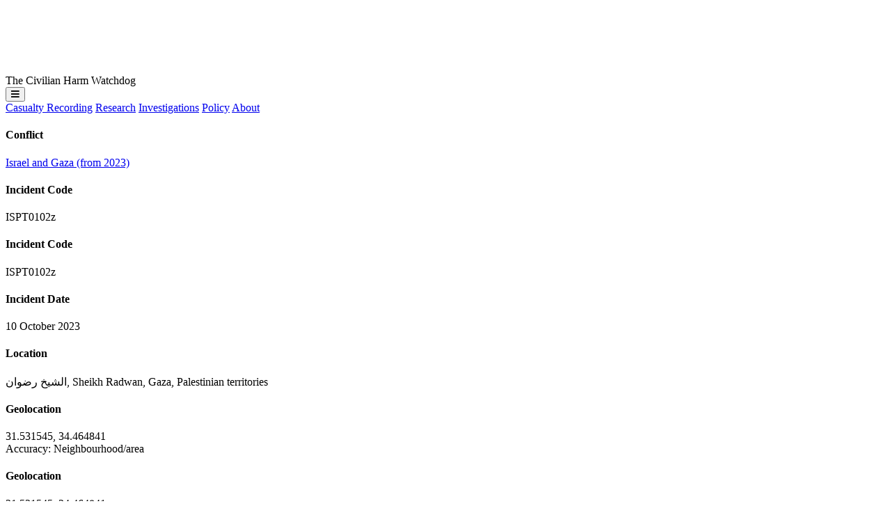

--- FILE ---
content_type: text/html; charset=UTF-8
request_url: https://airwars.org/civilian-casualties/ispt0102z-october-10-2023/
body_size: 14035
content:

<!DOCTYPE html>
<html>
<head>

	<title>ISPT0102z &#8211; October 10, 2023 – Airwars</title>
	<meta name="description" content="At 4.30 pm on Tuesday, 10th of October, 2023, at least forty civilians, including a mother alongside her five children and her husband, were killed when an alleged Israeli airstrike hit a six-storey building in Sheikh Radwan, a district of Gaza City. Amnesty International reported that the strike completely destroyed the building and killed at [&hellip;]">

	<meta charset="utf-8" />
	
	<meta name="viewport" content="width=device-width, initial-scale=1, minimum-scale=1">
	<script src="https://kit.fontawesome.com/1eb14921cf.js" crossorigin="anonymous"></script>


	<link rel="apple-touch-icon" sizes="180x180" href="https://airwars.org/wp-content/themes/airwars-new-v2/apple-touch-icon.png">
	<link rel="icon" type="image/png" sizes="32x32" href="https://airwars.org/wp-content/themes/airwars-new-v2/favicon-32x32.png">
	<link rel="icon" type="image/png" sizes="16x16" href="https://airwars.org/wp-content/themes/airwars-new-v2/favicon-16x16.png">
	<link rel="manifest" href="https://airwars.org/wp-content/themes/airwars-new-v2/site.webmanifest">
	<link rel="mask-icon" href="https://airwars.org/wp-content/themes/airwars-new-v2/safari-pinned-tab.svg" color="#ff0046">
	<meta name="msapplication-TileColor" content="#2b5797">
	<meta name="theme-color" content="#ffffff">

	<meta name='robots' content='max-image-preview:large' />
<link rel="alternate" title="oEmbed (JSON)" type="application/json+oembed" href="https://airwars.org/wp-json/oembed/1.0/embed?url=https%3A%2F%2Fairwars.org%2Fcivilian-casualties%2Fispt0102z-october-10-2023%2F" />
<link rel="alternate" title="oEmbed (XML)" type="text/xml+oembed" href="https://airwars.org/wp-json/oembed/1.0/embed?url=https%3A%2F%2Fairwars.org%2Fcivilian-casualties%2Fispt0102z-october-10-2023%2F&#038;format=xml" />
<style id='wp-img-auto-sizes-contain-inline-css' type='text/css'>
img:is([sizes=auto i],[sizes^="auto," i]){contain-intrinsic-size:3000px 1500px}
/*# sourceURL=wp-img-auto-sizes-contain-inline-css */
</style>
<style id='wp-block-library-inline-css' type='text/css'>
:root{--wp-block-synced-color:#7a00df;--wp-block-synced-color--rgb:122,0,223;--wp-bound-block-color:var(--wp-block-synced-color);--wp-editor-canvas-background:#ddd;--wp-admin-theme-color:#007cba;--wp-admin-theme-color--rgb:0,124,186;--wp-admin-theme-color-darker-10:#006ba1;--wp-admin-theme-color-darker-10--rgb:0,107,160.5;--wp-admin-theme-color-darker-20:#005a87;--wp-admin-theme-color-darker-20--rgb:0,90,135;--wp-admin-border-width-focus:2px}@media (min-resolution:192dpi){:root{--wp-admin-border-width-focus:1.5px}}.wp-element-button{cursor:pointer}:root .has-very-light-gray-background-color{background-color:#eee}:root .has-very-dark-gray-background-color{background-color:#313131}:root .has-very-light-gray-color{color:#eee}:root .has-very-dark-gray-color{color:#313131}:root .has-vivid-green-cyan-to-vivid-cyan-blue-gradient-background{background:linear-gradient(135deg,#00d084,#0693e3)}:root .has-purple-crush-gradient-background{background:linear-gradient(135deg,#34e2e4,#4721fb 50%,#ab1dfe)}:root .has-hazy-dawn-gradient-background{background:linear-gradient(135deg,#faaca8,#dad0ec)}:root .has-subdued-olive-gradient-background{background:linear-gradient(135deg,#fafae1,#67a671)}:root .has-atomic-cream-gradient-background{background:linear-gradient(135deg,#fdd79a,#004a59)}:root .has-nightshade-gradient-background{background:linear-gradient(135deg,#330968,#31cdcf)}:root .has-midnight-gradient-background{background:linear-gradient(135deg,#020381,#2874fc)}:root{--wp--preset--font-size--normal:16px;--wp--preset--font-size--huge:42px}.has-regular-font-size{font-size:1em}.has-larger-font-size{font-size:2.625em}.has-normal-font-size{font-size:var(--wp--preset--font-size--normal)}.has-huge-font-size{font-size:var(--wp--preset--font-size--huge)}.has-text-align-center{text-align:center}.has-text-align-left{text-align:left}.has-text-align-right{text-align:right}.has-fit-text{white-space:nowrap!important}#end-resizable-editor-section{display:none}.aligncenter{clear:both}.items-justified-left{justify-content:flex-start}.items-justified-center{justify-content:center}.items-justified-right{justify-content:flex-end}.items-justified-space-between{justify-content:space-between}.screen-reader-text{border:0;clip-path:inset(50%);height:1px;margin:-1px;overflow:hidden;padding:0;position:absolute;width:1px;word-wrap:normal!important}.screen-reader-text:focus{background-color:#ddd;clip-path:none;color:#444;display:block;font-size:1em;height:auto;left:5px;line-height:normal;padding:15px 23px 14px;text-decoration:none;top:5px;width:auto;z-index:100000}html :where(.has-border-color){border-style:solid}html :where([style*=border-top-color]){border-top-style:solid}html :where([style*=border-right-color]){border-right-style:solid}html :where([style*=border-bottom-color]){border-bottom-style:solid}html :where([style*=border-left-color]){border-left-style:solid}html :where([style*=border-width]){border-style:solid}html :where([style*=border-top-width]){border-top-style:solid}html :where([style*=border-right-width]){border-right-style:solid}html :where([style*=border-bottom-width]){border-bottom-style:solid}html :where([style*=border-left-width]){border-left-style:solid}html :where(img[class*=wp-image-]){height:auto;max-width:100%}:where(figure){margin:0 0 1em}html :where(.is-position-sticky){--wp-admin--admin-bar--position-offset:var(--wp-admin--admin-bar--height,0px)}@media screen and (max-width:600px){html :where(.is-position-sticky){--wp-admin--admin-bar--position-offset:0px}}

/*# sourceURL=wp-block-library-inline-css */
</style><style id='global-styles-inline-css' type='text/css'>
:root{--wp--preset--aspect-ratio--square: 1;--wp--preset--aspect-ratio--4-3: 4/3;--wp--preset--aspect-ratio--3-4: 3/4;--wp--preset--aspect-ratio--3-2: 3/2;--wp--preset--aspect-ratio--2-3: 2/3;--wp--preset--aspect-ratio--16-9: 16/9;--wp--preset--aspect-ratio--9-16: 9/16;--wp--preset--color--black: #000000;--wp--preset--color--cyan-bluish-gray: #abb8c3;--wp--preset--color--white: #ffffff;--wp--preset--color--pale-pink: #f78da7;--wp--preset--color--vivid-red: #cf2e2e;--wp--preset--color--luminous-vivid-orange: #ff6900;--wp--preset--color--luminous-vivid-amber: #fcb900;--wp--preset--color--light-green-cyan: #7bdcb5;--wp--preset--color--vivid-green-cyan: #00d084;--wp--preset--color--pale-cyan-blue: #8ed1fc;--wp--preset--color--vivid-cyan-blue: #0693e3;--wp--preset--color--vivid-purple: #9b51e0;--wp--preset--gradient--vivid-cyan-blue-to-vivid-purple: linear-gradient(135deg,rgb(6,147,227) 0%,rgb(155,81,224) 100%);--wp--preset--gradient--light-green-cyan-to-vivid-green-cyan: linear-gradient(135deg,rgb(122,220,180) 0%,rgb(0,208,130) 100%);--wp--preset--gradient--luminous-vivid-amber-to-luminous-vivid-orange: linear-gradient(135deg,rgb(252,185,0) 0%,rgb(255,105,0) 100%);--wp--preset--gradient--luminous-vivid-orange-to-vivid-red: linear-gradient(135deg,rgb(255,105,0) 0%,rgb(207,46,46) 100%);--wp--preset--gradient--very-light-gray-to-cyan-bluish-gray: linear-gradient(135deg,rgb(238,238,238) 0%,rgb(169,184,195) 100%);--wp--preset--gradient--cool-to-warm-spectrum: linear-gradient(135deg,rgb(74,234,220) 0%,rgb(151,120,209) 20%,rgb(207,42,186) 40%,rgb(238,44,130) 60%,rgb(251,105,98) 80%,rgb(254,248,76) 100%);--wp--preset--gradient--blush-light-purple: linear-gradient(135deg,rgb(255,206,236) 0%,rgb(152,150,240) 100%);--wp--preset--gradient--blush-bordeaux: linear-gradient(135deg,rgb(254,205,165) 0%,rgb(254,45,45) 50%,rgb(107,0,62) 100%);--wp--preset--gradient--luminous-dusk: linear-gradient(135deg,rgb(255,203,112) 0%,rgb(199,81,192) 50%,rgb(65,88,208) 100%);--wp--preset--gradient--pale-ocean: linear-gradient(135deg,rgb(255,245,203) 0%,rgb(182,227,212) 50%,rgb(51,167,181) 100%);--wp--preset--gradient--electric-grass: linear-gradient(135deg,rgb(202,248,128) 0%,rgb(113,206,126) 100%);--wp--preset--gradient--midnight: linear-gradient(135deg,rgb(2,3,129) 0%,rgb(40,116,252) 100%);--wp--preset--font-size--small: 13px;--wp--preset--font-size--medium: 20px;--wp--preset--font-size--large: 36px;--wp--preset--font-size--x-large: 42px;--wp--preset--spacing--20: 0.44rem;--wp--preset--spacing--30: 0.67rem;--wp--preset--spacing--40: 1rem;--wp--preset--spacing--50: 1.5rem;--wp--preset--spacing--60: 2.25rem;--wp--preset--spacing--70: 3.38rem;--wp--preset--spacing--80: 5.06rem;--wp--preset--shadow--natural: 6px 6px 9px rgba(0, 0, 0, 0.2);--wp--preset--shadow--deep: 12px 12px 50px rgba(0, 0, 0, 0.4);--wp--preset--shadow--sharp: 6px 6px 0px rgba(0, 0, 0, 0.2);--wp--preset--shadow--outlined: 6px 6px 0px -3px rgb(255, 255, 255), 6px 6px rgb(0, 0, 0);--wp--preset--shadow--crisp: 6px 6px 0px rgb(0, 0, 0);}:where(.is-layout-flex){gap: 0.5em;}:where(.is-layout-grid){gap: 0.5em;}body .is-layout-flex{display: flex;}.is-layout-flex{flex-wrap: wrap;align-items: center;}.is-layout-flex > :is(*, div){margin: 0;}body .is-layout-grid{display: grid;}.is-layout-grid > :is(*, div){margin: 0;}:where(.wp-block-columns.is-layout-flex){gap: 2em;}:where(.wp-block-columns.is-layout-grid){gap: 2em;}:where(.wp-block-post-template.is-layout-flex){gap: 1.25em;}:where(.wp-block-post-template.is-layout-grid){gap: 1.25em;}.has-black-color{color: var(--wp--preset--color--black) !important;}.has-cyan-bluish-gray-color{color: var(--wp--preset--color--cyan-bluish-gray) !important;}.has-white-color{color: var(--wp--preset--color--white) !important;}.has-pale-pink-color{color: var(--wp--preset--color--pale-pink) !important;}.has-vivid-red-color{color: var(--wp--preset--color--vivid-red) !important;}.has-luminous-vivid-orange-color{color: var(--wp--preset--color--luminous-vivid-orange) !important;}.has-luminous-vivid-amber-color{color: var(--wp--preset--color--luminous-vivid-amber) !important;}.has-light-green-cyan-color{color: var(--wp--preset--color--light-green-cyan) !important;}.has-vivid-green-cyan-color{color: var(--wp--preset--color--vivid-green-cyan) !important;}.has-pale-cyan-blue-color{color: var(--wp--preset--color--pale-cyan-blue) !important;}.has-vivid-cyan-blue-color{color: var(--wp--preset--color--vivid-cyan-blue) !important;}.has-vivid-purple-color{color: var(--wp--preset--color--vivid-purple) !important;}.has-black-background-color{background-color: var(--wp--preset--color--black) !important;}.has-cyan-bluish-gray-background-color{background-color: var(--wp--preset--color--cyan-bluish-gray) !important;}.has-white-background-color{background-color: var(--wp--preset--color--white) !important;}.has-pale-pink-background-color{background-color: var(--wp--preset--color--pale-pink) !important;}.has-vivid-red-background-color{background-color: var(--wp--preset--color--vivid-red) !important;}.has-luminous-vivid-orange-background-color{background-color: var(--wp--preset--color--luminous-vivid-orange) !important;}.has-luminous-vivid-amber-background-color{background-color: var(--wp--preset--color--luminous-vivid-amber) !important;}.has-light-green-cyan-background-color{background-color: var(--wp--preset--color--light-green-cyan) !important;}.has-vivid-green-cyan-background-color{background-color: var(--wp--preset--color--vivid-green-cyan) !important;}.has-pale-cyan-blue-background-color{background-color: var(--wp--preset--color--pale-cyan-blue) !important;}.has-vivid-cyan-blue-background-color{background-color: var(--wp--preset--color--vivid-cyan-blue) !important;}.has-vivid-purple-background-color{background-color: var(--wp--preset--color--vivid-purple) !important;}.has-black-border-color{border-color: var(--wp--preset--color--black) !important;}.has-cyan-bluish-gray-border-color{border-color: var(--wp--preset--color--cyan-bluish-gray) !important;}.has-white-border-color{border-color: var(--wp--preset--color--white) !important;}.has-pale-pink-border-color{border-color: var(--wp--preset--color--pale-pink) !important;}.has-vivid-red-border-color{border-color: var(--wp--preset--color--vivid-red) !important;}.has-luminous-vivid-orange-border-color{border-color: var(--wp--preset--color--luminous-vivid-orange) !important;}.has-luminous-vivid-amber-border-color{border-color: var(--wp--preset--color--luminous-vivid-amber) !important;}.has-light-green-cyan-border-color{border-color: var(--wp--preset--color--light-green-cyan) !important;}.has-vivid-green-cyan-border-color{border-color: var(--wp--preset--color--vivid-green-cyan) !important;}.has-pale-cyan-blue-border-color{border-color: var(--wp--preset--color--pale-cyan-blue) !important;}.has-vivid-cyan-blue-border-color{border-color: var(--wp--preset--color--vivid-cyan-blue) !important;}.has-vivid-purple-border-color{border-color: var(--wp--preset--color--vivid-purple) !important;}.has-vivid-cyan-blue-to-vivid-purple-gradient-background{background: var(--wp--preset--gradient--vivid-cyan-blue-to-vivid-purple) !important;}.has-light-green-cyan-to-vivid-green-cyan-gradient-background{background: var(--wp--preset--gradient--light-green-cyan-to-vivid-green-cyan) !important;}.has-luminous-vivid-amber-to-luminous-vivid-orange-gradient-background{background: var(--wp--preset--gradient--luminous-vivid-amber-to-luminous-vivid-orange) !important;}.has-luminous-vivid-orange-to-vivid-red-gradient-background{background: var(--wp--preset--gradient--luminous-vivid-orange-to-vivid-red) !important;}.has-very-light-gray-to-cyan-bluish-gray-gradient-background{background: var(--wp--preset--gradient--very-light-gray-to-cyan-bluish-gray) !important;}.has-cool-to-warm-spectrum-gradient-background{background: var(--wp--preset--gradient--cool-to-warm-spectrum) !important;}.has-blush-light-purple-gradient-background{background: var(--wp--preset--gradient--blush-light-purple) !important;}.has-blush-bordeaux-gradient-background{background: var(--wp--preset--gradient--blush-bordeaux) !important;}.has-luminous-dusk-gradient-background{background: var(--wp--preset--gradient--luminous-dusk) !important;}.has-pale-ocean-gradient-background{background: var(--wp--preset--gradient--pale-ocean) !important;}.has-electric-grass-gradient-background{background: var(--wp--preset--gradient--electric-grass) !important;}.has-midnight-gradient-background{background: var(--wp--preset--gradient--midnight) !important;}.has-small-font-size{font-size: var(--wp--preset--font-size--small) !important;}.has-medium-font-size{font-size: var(--wp--preset--font-size--medium) !important;}.has-large-font-size{font-size: var(--wp--preset--font-size--large) !important;}.has-x-large-font-size{font-size: var(--wp--preset--font-size--x-large) !important;}
/*# sourceURL=global-styles-inline-css */
</style>

<style id='classic-theme-styles-inline-css' type='text/css'>
/*! This file is auto-generated */
.wp-block-button__link{color:#fff;background-color:#32373c;border-radius:9999px;box-shadow:none;text-decoration:none;padding:calc(.667em + 2px) calc(1.333em + 2px);font-size:1.125em}.wp-block-file__button{background:#32373c;color:#fff;text-decoration:none}
/*# sourceURL=/wp-includes/css/classic-themes.min.css */
</style>
<link rel='stylesheet' id='airwars-screen-style-css' href='https://airwars.org/wp-content/themes/airwars-new-v2/build/styles/screen.614238a5.css' type='text/css' media='all' />
<script type="text/javascript" src="https://airwars.org/wp-includes/js/jquery/jquery.min.js?ver=3.7.1" id="jquery-core-js"></script>
<script type="text/javascript" src="https://airwars.org/wp-includes/js/jquery/jquery-migrate.min.js?ver=3.4.1" id="jquery-migrate-js"></script>
<link rel="https://api.w.org/" href="https://airwars.org/wp-json/" /><link rel="alternate" title="JSON" type="application/json" href="https://airwars.org/wp-json/wp/v2/civ/101285" /><link rel="EditURI" type="application/rsd+xml" title="RSD" href="https://airwars.org/xmlrpc.php?rsd" />
<meta name="generator" content="WordPress 6.9" />
<link rel="canonical" href="https://airwars.org/civilian-casualties/ispt0102z-october-10-2023/" />
<link rel='shortlink' href='https://airwars.org/?p=101285' />

	<meta name="twitter:card" content="summary" />
	<meta name="twitter:site" content="@airwars" />
	<meta name="twitter:creator" content="@airwars" />
	<meta property="og:url" content="https://airwars.org/civilian-casualties/ispt0102z-october-10-2023/" />
	<meta property="og:title" content="ISPT0102z &#8211; October 10, 2023" />
	<meta property="og:description" content="At 4.30 pm on Tuesday, 10th of October, 2023, at least forty civilians, including a mother alongside her five children and her husband, were killed when an alleged Israeli airstrike hit a six-storey building in Sheikh Radwan, a district of Gaza City. Amnesty International reported that the strike completely destroyed the building and killed at [&hellip;]" />
	<meta property="og:image" content="https://airwars.org/wp-content/themes/airwars-new-v2/media/archive.jpg" />

</head>
<body class="wp-singular civ-template-default single single-civ postid-101285 wp-theme-airwars-new-v2 leading-6 font-normal text-zinc-900 min-h-dvh flex flex-col overflow-x-hidden bg-gray-200">


<header class="fixed left-0 right-0 top-4 z-12 group">
	<div class="relative max-w-8xl mx-auto px-5 md:px-8 flex flex-col items-start">
		<div class="header__inner w-full rounded pl-4 lg:px-4 py-2.5 md:py-3 bg-zinc-800 grid grid-cols-[auto_1fr] lg:flex text-white items-center dark:bg-neutral-800/80 shadow-lg">
			
			<div class="headerlogo grid grid-cols-[8rem_auto] md:grid-cols-[10rem_auto] gap-4 items-end">
				<a href="https://airwars.org"><img alt="Airwars logo" src="https://airwars.org/wp-content/themes/airwars-new-v2/media/Airwars-logo-white.svg"></a>
				<div class="header__title leading-1 text-white/50 mb-1.5 hidden xl:block xl:group-[.pinned]:block">The Civilian Harm Watchdog</div>
			</div>
			<div class="flex justify-end items-center lg:hidden ">
								<button class="navtoggle text-white flex justify-end">
					<div class="uppercase text-2xl pr-4 pl-4 md:pl-8 active:text-neutral-400"><i class="fa-sharp fa-solid fa-bars"></i></div>
				</button>
			</div>
			<nav class="mt-5 lg:mt-0 group-[.open]:grid group-[.open]:grid-cols-2 hidden lg:flex grow justify-end align-baseline col-span-2 lg:col-span-1 text-lg lg:text-base">
								
				
				<a class="block lg:inline active:bg-neutral-600 md:active:bg-transparent border-b lg:border-none border-b-zinc-600 px-0 lg:px-2 xl:px-3 py-1 no-underline " href="https://airwars.org/casualty-recording">Casualty Recording</a>
				<a class="block lg:inline active:bg-neutral-600 md:active:bg-transparent border-b lg:border-none border-b-zinc-600 px-0 lg:px-2 xl:px-3 py-1 no-underline " href="https://airwars.org/research">Research</a>
				<a class="block lg:inline active:bg-neutral-600 md:active:bg-transparent border-b lg:border-none border-b-zinc-600 px-0 lg:px-2 xl:px-3 py-1 no-underline " href="https://airwars.org/investigations/">Investigations</a>	
				<a class="block lg:inline active:bg-neutral-600 md:active:bg-transparent border-b lg:border-none border-b-zinc-600 px-0 lg:px-2 xl:px-3 py-1 no-underline " href="https://airwars.org/policy/">Policy</a>	
				<a class="block lg:inline active:bg-neutral-600 md:active:bg-transparent px-0 lg:px-2 xl:px-3 py-1 no-underline " href="https://airwars.org/about">About</a>				
				

			</nav>
		</div>
	</div>
</header>


			
												
<article class="post-101285 civ type-civ status-publish hentry country-palestinian-territories belligerent-israeli-military strike_type-airstrike cause_of_death-heavy-weapons-and-explosive-munitions strike_status-likely-strike civilian_harm_reported-yes civilian_harm_status-fair geolocation_assessor-rowena-silva declassified_document-no geolocation_status-complete observation-civilians-pulled-from-rubble observation-newly-displaced-killed-or-injured casualty-men casualty-women casualty-children infrastructure-residential infrastructure_destruction-complete article">
	<div class="max-w-8xl mx-auto mt-26 md:mt-32 px-5 md:px-8">

		<div class="grid md:grid-cols-[11rem_1fr] lg:grid-cols-[13rem_1fr] xl:grid-cols-[14rem_1fr_20rem] gap-x-6 xl:gap-x-8 items-start">
			<div>
				
									<h4>Conflict</h4>
											<div class=""><a class="decoration-1" href="https://airwars.org/conflict/israel-and-gaza/">Israel and Gaza (from 2023)</a></div>

									
				<div class="hidden md:block xl:hidden">
	<h4 class="mb-1">Incident Code</h4>
	<div class="font-mono slashed-zero text-xl font-medium text-sky-800">
					ISPT0102z			</div>
</div>
			</div>

			<div class="grid grid-cols-2 md:grid-cols-4 mb-4 mb-0 lg:mb-4 gap-2 grid-flow-row-dense">
				<div class="md:hidden xl:block">
					
	<h4 class="mb-1">Incident Code</h4>
	<div class="font-mono slashed-zero text-xl font-medium text-sky-800">
					ISPT0102z			</div>
				</div>
				
				<div class="hidden md:block">	<h4 class="mb-1">Incident Date</h4>
			<div>10 October 2023</div>
	</div>
				<div class="text-sm col-span-2">
<h4 class="mb-1">Location</h4>
<div>الشيخ رضوان, Sheikh Radwan, Gaza, Palestinian territories</div>
</div>
				<div class="xl:hidden text-sm">
	
	<h4 class="mb-1">Geolocation</h4>

	<div class="font-mono">
		<span>31.531545</span>,
		<span>34.464841</span>
	</div>

	<div>Accuracy: Neighbourhood/area</div>
	
</div>
			</div>
			<div class="hidden xl:block text-sm">
	
	<h4 class="mb-1">Geolocation</h4>

	<div class="font-mono">
		<span>31.531545</span>,
		<span>34.464841</span>
	</div>

	<div>Accuracy: Neighbourhood/area</div>
	
<br/></div>

			<div class="sticky top-[4.25rem] md:top-26 z-10">

				<div id="post-subnav" class="mb-4 md:mt-5 md:mb-10 md:ml-4 lg:ml-6 text-md lg:text-lg group bg-white md:bg-transparent rounded md:rounded-none shadow md:shadow-none px-4 md:px-0">
					<div class="postsubnavtoggle md:hidden py-2 flex justify-between items-center">
						<div>Sections</div>
						<i class="fa-sharp fa-solid fa-chevron-down"></i>
					</div>
					<div class="hidden md:block group-[.open]:block">
						<a href="#assessment" class="border-b md:border-0 border-neutral-200 pt-2 md:pt-0 md:mt-0 no-underline block font-medium pb-1 md:pb-2 lg:pb-1 relative"><div class="hidden md:block transition circle absolute w-2.5 h-2.5 bg-black border rounded-full -left-4.5 top-2"></div> Assessment</a>
						
						<a href="#key-information" class="xl:hidden border-b md:border-0 border-neutral-200 pt-2 md:pt-0 md:mt-0 no-underline block font-medium pb-1 md:pb-2 lg:pb-1 relative"><div class="hidden md:block transition circle absolute w-2.5 h-2.5 border rounded-full -left-4.5 top-2"></div> Key Information</a>
						
													<a href="#victims" class="border-b md:border-0 border-neutral-200 pt-2 md:pt-0 md:mt-0 no-underline block font-medium pb-1 md:pb-2 lg:pb-1 relative"><div class="hidden md:block transition circle absolute w-2.5 h-2.5 border rounded-full -left-4.5 top-2"></div> Victims</a>
						
													<a href="#geolocation-notes" class="border-b md:border-0 border-neutral-200 pt-2 md:pt-0 md:mt-0 no-underline block font-medium pb-1 md:pb-2 lg:pb-1 relative"><div class="hidden md:block transition circle absolute w-2.5 h-2.5 border rounded-full -left-4.5 top-2"></div> Geolocation Notes</a>
						
						
													<a href="#strike-reports" class="border-b md:border-0 border-neutral-200 pt-2 md:pt-0 md:mt-0 no-underline block font-medium pb-1 md:pb-2 lg:pb-1 relative"><div class="hidden md:block transition circle absolute w-2.5 h-2.5 border rounded-full -left-4.5 top-2"></div> Military Statements</a>
						
													<a href="#media" class="border-b md:border-0 border-neutral-200 pt-2 md:pt-0 md:mt-0 no-underline block font-medium pb-1 md:pb-2 lg:pb-1 relative"><div class="hidden md:block transition circle absolute w-2.5 h-2.5 border rounded-full -left-4.5 top-2"></div> Media from Sources</a>
						
						<a href="#sources" class="border-b md:border-0 border-neutral-200 pt-2 md:pt-0 md:mt-0 no-underline block font-medium pb-1 md:pb-2 lg:pb-1 relative"><div class="hidden md:block transition circle absolute w-2.5 h-2.5 border rounded-full -left-4.5 top-2"></div> Sources</a>
						
											</div>
				</div>
				
				<div class="hidden md:block ml-1 pb-6">
					<i class="far fa-link mr-0 text-sm"></i> <a href="https://airwars.org/civilian-casualties/ispt0102z-october-10-2023/">Permalink</a>
				</div>

			</div>	
			<div class="sections text-gray-800">

					
				
				<div data-anchor-id="assessment" class="mb-5 md:mb-8 xl:mb-12">
					<a id="assessment" class="relative invisible -top-40"></a>
					<div class="rounded-lg shadow bg-white overflow-hidden">
						<div class="flex justify-between items-baseline bg-gray-100 py-2 md:py-4 px-5 md:px-6 lg:px-8">
							<h3 class="max-md:text-lg m-0 tracking-wide text-gray-800">Airwars Assessment</h3>
							<div class="text-gray-500 text-sm">Last Updated: <strong>December 15, 2024</strong></div>
						</div>
						<div class="prose prose-lg leading-7 prose-headings:font-medium prose-strong:font-medium prose-a:text-inherit prose-a:font-medium  prose-a:underline-offset-2 prose-blockquote:[&>p]:first-of-type:before:content-none prose-blockquote:[&>p]:last-of-type:after:content-none p-5 md:p-6 lg:p-8">
							

		

							<p>At 4.30 pm on Tuesday, 10th of October, 2023, at least forty civilians, including a mother alongside her five children and her husband, were killed when an alleged Israeli airstrike hit a six-storey building in Sheikh Radwan, a district of Gaza City. <a href="https://www.amnesty.org/en/latest/news/2023/10/damning-evidence-of-war-crimes-as-israeli-attacks-wipe-out-entire-families-in-gaza/" target="_blank" rel="noopener">Amnesty International reported</a> that the strike completely destroyed the building and killed at least forty civilians.</p>
<p>Social media testimonies helped to identify some of the victims of the attack. According to the Facebook tribute by Ahmad Ashour, a 31-year-old woman <strong>Iman Moshen Ashour </strong>was killed alongside her husband <strong>Muhammad Abd Ashour </strong>and their four children &#8211; seven-year-old daughter <strong>Rehab Muhammad Abdel Hamid Ashour</strong>, five-year-old son<strong> Abdel Hamid Muhammad Abdel Hamid Ashour</strong>, three-year-old son <strong>Ahmed Muhammad Abdel Hamid Ashour,</strong> and six-month-old son <strong>Hamza Muhammad Abdel Hamid Ashour. </strong>However, some other sources like Mohammad Ahmad and Omm Ibraheem mentioned that five children of Iman were killed, so the fifth <strong>unnamed child</strong> may be also among the victims. According to Iman’s father, she and her children had come to the area to seek safety.</p>
<p>Family members of Iman and Muhammad grieved their deaths, along with their five children, and wished condolences to Iman’s mother who they are survived by. AlHajj Abu Mohammad shared the pictures of the four deceased children in his Facebook post.</p>
<p>Mahmoud Ashour, father of Iman, told Amnesty International that: “<em>My daughter and her children came here to seek safety because this area was relatively safe in previous attacks. But I couldn’t protect them, I have no trace left of my daughter. I’m talking to you now as I’m trying to remove the rubble with my hands. We cannot even count our dead.</em>” Ahmad Ashour added that in addition to those killed, “two days after their house was bombed, my cousin emerged from under the rubble alive” &#8211; it is unclear who this is referring to.</p>
<p>In addition, Fawzi Naffar (61) said that 19 of his family members were killed in the strike, including<strong> his wife,</strong> <strong>children</strong>, and <strong>grandchildren</strong>. Five days after the airstrike, Fawzi had only been able to retrieve the remains of his daughter-in-law and his “son’s shoulder”.</p>
<p>According to Amnesty International, a Hamas member had been residing in the building. However, he was not present at the time of the airstrike. Amnesty International notes that the presence of a fighter does not transform the building, or the civilians residing in that building, into a military objective.</p>
<p>Where possible, names have been matched with the Palestinian Ministry of Health list of fatalities in Gaza released on October 26th, 2023.</p>
<p>Where sources identified the belligerent, all sources attributed the strike to Israeli military.</p>
								

						</div>
					</div>
				</div>

				

									<div data-anchor-id="victims" class="bg-white rounded-lg shadow p-5 md:p-6 lg:p-8 mb-5 md:mb-8 xl:mb-12 col-start-2">
						<a id="victims" class="relative invisible block -top-40"></a>
						<h3 class="font-sans tracking-tight mb-4">Victims</h3>
						<div>
	
			<div class="mt-8 mb-12 last:mb-0">
			<h4>
				Family members 
									(7)
							</h4>

			
							<div class=" mb-0 pt-3 pb-2 border-b border-b-neutral-300 last:border-b-0 last:pb-0">
		<div>
									<div dir="ltr" class="text-lg leading-6"><strong>Iman Mohsen Mahmoud Ashour</strong> <strong class="pl-1">ايمان محسن عاشور</strong></div>
							<div class="commas text-gray-500">
			
							<span class="victim-age">31 years old</span>
										<span class="victim-gender">female</span>
																<span class="victim-killed-injured">killed</span>
										<span class="victim-reconciliation-id">Matched to MoH ID 803271584</span>
						
		</div>
	</div>
</div>
							<div class=" mb-0 pt-3 pb-2 border-b border-b-neutral-300 last:border-b-0 last:pb-0">
		<div>
									<div dir="ltr" class="text-lg leading-6"><strong> Muhammad Abd Ashour</strong> <strong class="pl-1">محمد عبد العاشور</strong></div>
							<div class="commas text-gray-500">
			
							<span class="victim-age">Adult</span>
										<span class="victim-gender">male</span>
																<span class="victim-killed-injured">killed</span>
									
		</div>
	</div>
</div>
							<div class=" mb-0 pt-3 pb-2 border-b border-b-neutral-300 last:border-b-0 last:pb-0">
		<div>
									<div dir="ltr" class="text-lg leading-6"><strong>Rehab Muhammad Abdel Hamid Ashour</strong> <strong class="pl-1">رحاب محمد عبد الحميد عاشور</strong></div>
							<div class="commas text-gray-500">
			
							<span class="victim-age">7 years old</span>
										<span class="victim-gender">female</span>
																<span class="victim-killed-injured">killed</span>
										<span class="victim-reconciliation-id">Matched to MoH ID 437359029</span>
						
		</div>
	</div>
</div>
							<div class=" mb-0 pt-3 pb-2 border-b border-b-neutral-300 last:border-b-0 last:pb-0">
		<div>
									<div dir="ltr" class="text-lg leading-6"><strong> Abdel Hamid Muhammad Abdel Hamid Ashour</strong> <strong class="pl-1">عبد الحميد محمد عبد الحميد عاشور</strong></div>
							<div class="commas text-gray-500">
			
							<span class="victim-age">5 years old</span>
										<span class="victim-gender">male</span>
																<span class="victim-killed-injured">killed</span>
										<span class="victim-reconciliation-id">Matched to MoH ID 439150467</span>
						
		</div>
	</div>
</div>
							<div class=" mb-0 pt-3 pb-2 border-b border-b-neutral-300 last:border-b-0 last:pb-0">
		<div>
									<div dir="ltr" class="text-lg leading-6"><strong>Ahmed Muhammad Abdel Hamid Ashour</strong> <strong class="pl-1">أحمد محمد عبد الحميد عاشور</strong></div>
							<div class="commas text-gray-500">
			
							<span class="victim-age">3 years old</span>
										<span class="victim-gender">male</span>
																<span class="victim-killed-injured">killed</span>
										<span class="victim-reconciliation-id">Matched to MoH ID 442901823</span>
						
		</div>
	</div>
</div>
							<div class=" mb-0 pt-3 pb-2 border-b border-b-neutral-300 last:border-b-0 last:pb-0">
		<div>
									<div dir="ltr" class="text-lg leading-6"><strong>Hamza Muhammad Abdel Hamid Ashour</strong> <strong class="pl-1">حمزة محمد عبد الحميد عاشور</strong></div>
							<div class="commas text-gray-500">
			
							<span class="victim-age">Under 1</span>
										<span class="victim-gender">male</span>
																<span class="victim-killed-injured">killed</span>
										<span class="victim-reconciliation-id">Matched to MoH ID 444370951</span>
						
		</div>
	</div>
</div>
							<div class=" mb-0 pt-3 pb-2 border-b border-b-neutral-300 last:border-b-0 last:pb-0">
		<div>
									<div dir="ltr" class="text-lg leading-6"><strong>Child of Iman Mohsen Mahmoud Ashour</strong> <strong class="pl-1">طفل  ايمان محسن عاشور</strong></div>
							<div class="commas text-gray-500">
			
							<span class="victim-age">Child</span>
																			<span class="victim-killed-injured">killed</span>
									
		</div>
	</div>
</div>
					</div>
			<div class="mt-8 mb-12 last:mb-0">
			<h4>
				Family members 
									(5)
							</h4>

			
							<div class=" mb-0 pt-3 pb-2 border-b border-b-neutral-300 last:border-b-0 last:pb-0">
		<div>
									<div dir="ltr" class="text-lg leading-6"><strong>Wife of Fawzi Naffar</strong> <strong class="pl-1">زوجة فوزي النفار</strong></div>
							<div class="commas text-gray-500">
			
							<span class="victim-age">Adult</span>
										<span class="victim-gender">female</span>
																<span class="victim-killed-injured">killed</span>
									
		</div>
	</div>
</div>
							<div class=" mb-0 pt-3 pb-2 border-b border-b-neutral-300 last:border-b-0 last:pb-0">
		<div>
									<div dir="ltr" class="text-lg leading-6"><strong>Child of Fawzi Naffar 1 </strong> <strong class="pl-1">طفل فوزي النفار</strong></div>
							<div class="commas text-gray-500">
			
							<span class="victim-age">Adult</span>
																			<span class="victim-killed-injured">killed</span>
									
		</div>
	</div>
</div>
							<div class=" mb-0 pt-3 pb-2 border-b border-b-neutral-300 last:border-b-0 last:pb-0">
		<div>
									<div dir="ltr" class="text-lg leading-6"><strong>Child of Fawzi Naffar 2</strong> <strong class="pl-1">طفل فوزي النفار</strong></div>
							<div class="commas text-gray-500">
			
							<span class="victim-age">Adult</span>
																			<span class="victim-killed-injured">killed</span>
									
		</div>
	</div>
</div>
							<div class=" mb-0 pt-3 pb-2 border-b border-b-neutral-300 last:border-b-0 last:pb-0">
		<div>
									<div dir="ltr" class="text-lg leading-6"><strong>Grandchild of Fawzi Naffar 1 </strong> <strong class="pl-1">حفيد  فوزي النفار</strong></div>
							<div class="commas text-gray-500">
			
							<span class="victim-age">Child</span>
																			<span class="victim-killed-injured">killed</span>
									
		</div>
	</div>
</div>
							<div class=" mb-0 pt-3 pb-2 border-b border-b-neutral-300 last:border-b-0 last:pb-0">
		<div>
									<div dir="ltr" class="text-lg leading-6"><strong>Grandchild of Fawzi Naffar 2 </strong> <strong class="pl-1">حفيد  فوزي النفار</strong></div>
							<div class="commas text-gray-500">
			
							<span class="victim-age">Child</span>
																			<span class="victim-killed-injured">killed</span>
									
		</div>
	</div>
</div>
					</div>
	

</div>
					</div>
					

				<div class="block xl:hidden ">
					<a id="key-information" class="relative invisible -top-40"></a>
					<div class="bg-white rounded-lg shadow p-5 md:p-6 lg:p-8 mb-5 md:mb-8 xl:mb-12 col-start-2">
						<h3 class="font-sans tracking-tight">Key Information</h3>
						



	<div class="grid grid-cols-2 pt-2 pb-1 gap-2 align-baseline border-b border-gray-200 xl:border-gray-400">
		<div class="text-gray-500">Country</div>
		<div><a href="https://airwars.org/country/palestinian-territories/">Palestinian territories</a></div>
	</div>



	<div class="grid grid-cols-2 pt-2 pb-1 gap-2 align-baseline border-b border-gray-200 xl:border-gray-400">
		<div class="text-gray-500">Military Actor</div>
		<div><a href="https://airwars.org/belligerent/israeli-military/">Israeli Military</a></div>
	</div>




	<div class="grid grid-cols-2 pt-2 pb-1 gap-2 align-baseline border-b border-gray-200 xl:border-gray-400">
		<div class="text-gray-500">Strike Type</div>
		<div><span>Airstrike</span></div>
	</div>



	<div class="grid grid-cols-2 pt-2 pb-1 gap-2 align-baseline border-b border-gray-200 xl:border-gray-400">
		<div class="text-gray-500">Strike Status</div>
		<div><span>Likely strike</span></div>
	</div>





	<div class="grid grid-cols-2 pt-2 pb-1 gap-2 align-baseline border-b border-gray-200 xl:border-gray-400">
		<div class="text-gray-500">Civilian Harm Reported</div>
		<div><span>Yes</span></div>
	</div>



	<div class="grid grid-cols-2 pt-2 pb-1 gap-2 align-baseline border-b border-gray-200 xl:border-gray-400">
		<div class="text-gray-500">Civilian Harm Status</div>
		<div><span>Fair</span> <span class="relative group tooltiptarget text-xxs -top-0.5">
			    <i class="opacity-50 fa-solid fa-circle-info" aria-hidden="true"></i>
			    <span class="tooltip hidden group-hover:block">
			        Reported by two or more credible sources, with likely or confirmed near actions by a belligerent.
			        <span class="tooltip-arrow"></span>
			    </span>
			</span></div>
	</div>



	<div class="grid grid-cols-2 pt-2 pb-1 gap-2 align-baseline border-b border-gray-200 xl:border-gray-400">
		<div class="text-gray-500">Causes of Death / Injury</div>
		<div><span>Heavy weapons and explosive munitions</span></div>
	</div>










	
	<div class="grid grid-cols-2  pt-2 pb-1 gap-x-2 gap-y-1 align-baseline border-b border-gray-200 xl:border-gray-400 ">
		<div class="text-gray-500">Civilians reported killed</div>
		<div>
			<div class="font-medium">40</div>

							<div>
										<div class="text-xs opacity-60">
						4–7 Children, 2 Women, 1 Man					</div>
				</div>	
						
		</div>

		
		
	</div>


	





							
					</div>

				</div>
				
				
				
				
				

									<div data-anchor-id="geolocation-notes" class="bg-white rounded-lg shadow p-5 md:p-6 lg:p-8 mb-5 md:mb-8 xl:mb-12 col-start-2">
						<a id="geolocation-notes" class="relative invisible -top-40"></a>
						<h3 class="font-sans tracking-tight mb-4">Geolocation Notes</h3>
						<div>
	<div class="text-gray-700">
		<p class="mb-0">Reports of the incident mention the neighbourhood of Sheikh Radwan (الشيخ رضوان) to the west of Gaza city (غزة). Due to limited satellite imagery and information available to Airwars, we were unable to verify the location further. The generic coordinates for Sheikh Radwan are: 31.531545, 34.464841.
</p>
	</div>


	<div class="mapboxgeolocation">
		<div class="geolocation-map h-96 overflow-hidden"></div>

		<div class="geojson-container">
			{"type":"FeatureCollection","features":[{"type":"Feature","properties":{"stroke":"#ff0000","stroke-width":1,"stroke-opacity":1,"fill-opacity":0},"geometry":{"type":"Polygon","coordinates":[[[34.4716215,31.5295862],[34.4651411,31.5237882],[34.4547558,31.5322017],[34.4607744,31.5373408],[34.4618583,31.5364813],[34.4651411,31.539444],[34.4750118,31.5317078],[34.4760417,31.5309396],[34.4767284,31.5295496],[34.4742822,31.5274646],[34.4716215,31.5295862]]]}}]}		</div>

			</div>

</div>
					</div>
				
								
									<div data-anchor-id="strike-reports" class="bg-white rounded-lg shadow p-5 md:p-6 lg:p-8 mb-5 md:mb-8 xl:mb-12 col-start-2">
						<a id="strike-reports" class="relative invisible -top-40"></a>
						<h3 class="font-sans tracking-tight">Military Statements</h3>
						<div>

			<div class="mt-6">
			<div class="font-medium text-lg mb-2 text-gray-700">
				Israeli Military Assessment
			</div>

							
				<div class="mb-6">
											<div class="grid grid-cols-2 gap-6 last:border-0 border-b py-1 border-gray-300">
							<div class="text-gray-500">Suspected belligerent</div>
							<div class="value flex items-center tabular-nums">
								Israeli Military

															</div>
						</div>
											<div class="grid grid-cols-2 gap-6 last:border-0 border-b py-1 border-gray-300">
							<div class="text-gray-500">Israeli Military position on incident</div>
							<div class="value flex items-center tabular-nums">
								Not yet assessed

															</div>
						</div>
									</div>
					</div>

		
		
		<div class="mt-8 md:mt-12">
					</div>

	</div>
					</div>
								
				
									<div data-anchor-id="media" class="bg-white rounded-lg shadow p-5 md:p-6 lg:p-8 mb-5 md:mb-8 xl:mb-12 col-start-2">
						<a id="media" class="relative invisible -top-40"></a>
						

	<div class="media-set">
		<h3 class="font-sans tracking-tight mb-6">
			Media from Sources (1)
		</h3>

					<div class="hidden flex justify-between mb-4">
				<button class="viewer-prev px-3 py-1 rounded bg-neutral-100 text-neutral-700"
						aria-label="Previous media"><span class="font-ui font-light opacity-80">←</span> Prev</button>

				<button class="viewer-next px-3 py-1 rounded bg-neutral-100 text-neutral-700"
						aria-label="Next media">Next <span class="font-ui font-light opacity-80">→</span></button>
			</div>
		
		<!-- ============ VIEWER ============ -->
		<div class="media-viewer mb-6">
			<div class="viewer-content relative overflow-hidden rounded">
				<div class="viewer-content-image bg-neutral-700">
					
				</div>
				<div class="viewer-content-warning absolute inset-0 z-1 flex-col text-center justify-center hidden">
					


<div class="graphic__warning absolute inset-0 flex flex-col justify-center bg-black/30 text-white text-center cursor-pointer">
	<div class="text-sm px-8"><i class="fal fa-exclamation-triangle"></i> This media contains potentially graphic content. Click to unblur.</div>
</div>				</div>
			</div>

			<!-- meta text (filled by JS) -->
			<div class="viewer-meta mt-3 text-neutral-500 text-xs">
				<p class="viewer-caption mb-1"></p>
				<p class="viewer-desc"></p>
			</div>

			
		</div>

		<!-- ============ THUMBNAILS ============ -->
					<div class="hidden">
				
				<div class="grid grid-cols-4 md:grid-cols-8 gap-2">
											
						<div class="relative aspect-square graphic">

																														<button class="w-full h-full hover:outline-3 outline-neutral-300 shadow media-thumb media-image block rounded overflow-hidden relative"
										data-id="media-0"
										data-index="0"
										data-caption="Source: AlHajj Abu Mohammad"
										data-desc=""
										data-graphic="1"
										aria-label="Open image 0">

									<img src="https://airwars.org/wp-content/uploads/2023/10/image28-29-150x150.png"
										alt=""
										loading="lazy"
										class="w-full h-full object-cover"
										data-src="https://airwars.org/wp-content/uploads/2023/10/image28-29.png"
										data-srcset="https://airwars.org/wp-content/uploads/2023/10/image28-29.png 526w, https://airwars.org/wp-content/uploads/2023/10/image28-29-225x300.png 225w">
									
																			<div class="absolute inset-0 text-white text-xs flex flex-col justify-center">
											<div style="text-shadow: 0 1px 1px rgba(0,0,0,0.1)"><i class="fal fa-exclamation-triangle"></i><br/>Graphic</div>
										</div>
																	</button>

																				</div>
									</div>
			</div>
		</div>
	
<!-- vendor SDKs -->
<script async src="https://platform.twitter.com/widgets.js" charset="utf-8"></script>
<div id="fb-root"></div>
<script async defer crossorigin="anonymous" src="https://connect.facebook.net/en_US/sdk.js#xfbml=1&version=v19.0"></script>
					</div>
					

				<div data-anchor-id="sources" class="bg-white rounded-lg shadow p-5 md:p-6 lg:p-8 mb-5 md:mb-8 xl:mb-12 col-start-2">
					<a id="sources" class="relative invisible -top-40"></a>
					
	
	<h3 class="font-sans tracking-tight mb-4">
		Sources (11)
	</h3>

						<div class="mb-6 last:mb-0">

				
				
					
											<div class="grid gap-2 grid-cols-[minmax(0,2fr)_1fr_auto] border-b border-b-neutral-300 py-1 pt-1.5 md:items-baseline last:border-b-0">
							<div class="text-sm md:text-base">
								<a class="no-underline hover:underline" style="word-break: break-word" target="_blank" href="https://www.facebook.com/alaa.alamera/posts/pfbid0qwzGMzcJuewZpBkd8yvS1ETevvCWXcesTPWcW3hsffcD1bh1ie9qUBuEubhtKoJ2l" target="_blank">
																			Alaa Ashour																		<span class="font-ui">↗</span>		
								</a>
							</div>
							<div>
								<h4 class="commas">
									<span>Facebook</span>																			<span>Arabic</span>																	</h4>
							</div>
							<div>
								<a class="group no-underline text-gray-800 opacity-55 text-sm" target="_blank" href="https://archive.is/Jn4vy" target="_blank">
									<i class="fa-regular fa-link text-sm"></i>
									<span class="group-hover:underline">Archive</span>
								</a>
							</div>
						</div>
									
					
											<div class="grid gap-2 grid-cols-[minmax(0,2fr)_1fr_auto] border-b border-b-neutral-300 py-1 pt-1.5 md:items-baseline last:border-b-0">
							<div class="text-sm md:text-base">
								<a class="no-underline hover:underline" style="word-break: break-word" target="_blank" href="https://www.facebook.com/eman.malak.37/posts/pfbid0QWtQpZQRRHa8i5TSXuKPDqLmXwrJ2MPKNH6xgFb1ts8WAxwgPcGjd7LcmvqLKsprl" target="_blank">
																			Omm Ibraheem																		<span class="font-ui">↗</span>		
								</a>
							</div>
							<div>
								<h4 class="commas">
									<span>Facebook</span>																			<span>Arabic</span>																	</h4>
							</div>
							<div>
								<a class="group no-underline text-gray-800 opacity-55 text-sm" target="_blank" href="https://archive.is/ECFpM" target="_blank">
									<i class="fa-regular fa-link text-sm"></i>
									<span class="group-hover:underline">Archive</span>
								</a>
							</div>
						</div>
									
					
											<div class="grid gap-2 grid-cols-[minmax(0,2fr)_1fr_auto] border-b border-b-neutral-300 py-1 pt-1.5 md:items-baseline last:border-b-0">
							<div class="text-sm md:text-base">
								<a class="no-underline hover:underline" style="word-break: break-word" target="_blank" href="https://www.facebook.com/permalink.php?story_fbid=pfbid0W8YxLv2MpTW6DzbPhomVdQzqMjbjYShzxs2kwFhfJk9RyZtdTeUXJuLpBFscsnTSl&id=100040863524684" target="_blank">
																			Mohammad Ahmad																		<span class="font-ui">↗</span>		
								</a>
							</div>
							<div>
								<h4 class="commas">
									<span>Facebook</span>																			<span>Arabic</span>																	</h4>
							</div>
							<div>
								<a class="group no-underline text-gray-800 opacity-55 text-sm" target="_blank" href="https://archive.is/ex78r" target="_blank">
									<i class="fa-regular fa-link text-sm"></i>
									<span class="group-hover:underline">Archive</span>
								</a>
							</div>
						</div>
									
					
											<div class="grid gap-2 grid-cols-[minmax(0,2fr)_1fr_auto] border-b border-b-neutral-300 py-1 pt-1.5 md:items-baseline last:border-b-0">
							<div class="text-sm md:text-base">
								<a class="no-underline hover:underline" style="word-break: break-word" target="_blank" href="https://www.facebook.com/permalink.php?story_fbid=pfbid0c8iLj27sTgEgfVPkwvrSd5ZWCyzqrjxXQreLi8UvzyNkdz8MdTeetzcgQrmLjGCWl&id=100083154261089" target="_blank">
																			Sabreena Ashraf																		<span class="font-ui">↗</span>		
								</a>
							</div>
							<div>
								<h4 class="commas">
									<span>Facebook</span>																			<span>Arabic</span>																	</h4>
							</div>
							<div>
								<a class="group no-underline text-gray-800 opacity-55 text-sm" target="_blank" href="https://archive.is/dPXFc" target="_blank">
									<i class="fa-regular fa-link text-sm"></i>
									<span class="group-hover:underline">Archive</span>
								</a>
							</div>
						</div>
									
					
											<div class="grid gap-2 grid-cols-[minmax(0,2fr)_1fr_auto] border-b border-b-neutral-300 py-1 pt-1.5 md:items-baseline last:border-b-0">
							<div class="text-sm md:text-base">
								<a class="no-underline hover:underline" style="word-break: break-word" target="_blank" href="https://www.mezan.org/ar/post/46282/%D8%A5%D8%B3%D8%B1%D8%A7%D8%A6%D9%8A%D9%84-%D8%AA%D8%AF%D9%85%D8%B1-%D8%A3%D8%AD%D9%8A%D8%A7%D8%A1%D9%8B-%D8%B3%D9%83%D9%86%D9%8A%D8%A9-%D8%B9%D9%84%D9%89-%D8%B1%D8%A4%D9%88%D8%B3-%D9%82%D8%A7%D8%B7%D9%86%D9%8A%D9%87%D8%A7-%D8%A8%D8%BA%D8%B2%D8%A9-%D9%88%D8%AA%D9%85%D8%B9%D9%86-%D9%81%D9%8A-%D8%A7%D9%84%D9%82%D8%AA%D9%84-%D8%A7%D9%84%D8%AC%D9%85%D8%A7%D8%B9%D9%8A" target="_blank">
																			Mezan Report																		<span class="font-ui">↗</span>		
								</a>
							</div>
							<div>
								<h4 class="commas">
																												<span>Arabic</span>																	</h4>
							</div>
							<div>
								<a class="group no-underline text-gray-800 opacity-55 text-sm" target="_blank" href="https://archive.ph/SFjOE" target="_blank">
									<i class="fa-regular fa-link text-sm"></i>
									<span class="group-hover:underline">Archive</span>
								</a>
							</div>
						</div>
									
					
											<div class="grid gap-2 grid-cols-[minmax(0,2fr)_1fr_auto] border-b border-b-neutral-300 py-1 pt-1.5 md:items-baseline last:border-b-0">
							<div class="text-sm md:text-base">
								<a class="no-underline hover:underline" style="word-break: break-word" target="_blank" href="https://www.facebook.com/permalink.php?story_fbid=pfbid02dXJwCbrV1MUYg4wdWEkiWm537ezJmUFbCxuvCmCtd4oZ6QoMSHurtdEEefVFvSz9l&id=100024350791213" target="_blank">
																			Abu Anas Ashour																		<span class="font-ui">↗</span>		
								</a>
							</div>
							<div>
								<h4 class="commas">
									<span>Facebook</span>																			<span>Arabic</span>																	</h4>
							</div>
							<div>
								<a class="group no-underline text-gray-800 opacity-55 text-sm" target="_blank" href="https://archive.is/pBCjk" target="_blank">
									<i class="fa-regular fa-link text-sm"></i>
									<span class="group-hover:underline">Archive</span>
								</a>
							</div>
						</div>
									
					
											<div class="grid gap-2 grid-cols-[minmax(0,2fr)_1fr_auto] border-b border-b-neutral-300 py-1 pt-1.5 md:items-baseline last:border-b-0">
							<div class="text-sm md:text-base">
								<a class="no-underline hover:underline" style="word-break: break-word" target="_blank" href="https://www.facebook.com/permalink.php?story_fbid=pfbid02Tx5ub19BLW9pucPWpupJzCVyD6e9enE9vzkSEKZq2Sc8XGDfPtwvJACXiMDN7Jeml&id=100004279952802" target="_blank">
																			Ahmed M. Ashour																		<span class="font-ui">↗</span>		
								</a>
							</div>
							<div>
								<h4 class="commas">
									<span>Facebook</span>																			<span>Arabic</span>																	</h4>
							</div>
							<div>
								<a class="group no-underline text-gray-800 opacity-55 text-sm" target="_blank" href="https://archive.is/a17CI" target="_blank">
									<i class="fa-regular fa-link text-sm"></i>
									<span class="group-hover:underline">Archive</span>
								</a>
							</div>
						</div>
									
					
											<div class="grid gap-2 grid-cols-[minmax(0,2fr)_1fr_auto] border-b border-b-neutral-300 py-1 pt-1.5 md:items-baseline last:border-b-0">
							<div class="text-sm md:text-base">
								<a class="no-underline hover:underline" style="word-break: break-word" target="_blank" href="https://www.facebook.com/permalink.php?story_fbid=pfbid02g465gzDajVNN5BazLYdPpqVcNg5xKgPWLi3K9htDr8zBHAvL9JiiYjNM9igvtAeml&id=100012945307859" target="_blank">
																			AlHajj Abu Mohammad																		<span class="font-ui">↗</span>		
								</a>
							</div>
							<div>
								<h4 class="commas">
									<span>Facebook</span>																			<span>Arabic</span>																	</h4>
							</div>
							<div>
								<a class="group no-underline text-gray-800 opacity-55 text-sm" target="_blank" href="https://archive.is/bmCaa" target="_blank">
									<i class="fa-regular fa-link text-sm"></i>
									<span class="group-hover:underline">Archive</span>
								</a>
							</div>
						</div>
									
					
											<div class="grid gap-2 grid-cols-[minmax(0,2fr)_1fr_auto] border-b border-b-neutral-300 py-1 pt-1.5 md:items-baseline last:border-b-0">
							<div class="text-sm md:text-base">
								<a class="no-underline hover:underline" style="word-break: break-word" target="_blank" href="https://www.facebook.com/permalink.php?story_fbid=pfbid0AMxLH74Ys8hYMWSThYq3vMVXNLNUKpSZko3bzGzJYJwQ296yRqUJrJZFELPYiST6l&id=61552005680894" target="_blank">
																			Ahmad Ashour																		<span class="font-ui">↗</span>		
								</a>
							</div>
							<div>
								<h4 class="commas">
									<span>Facebook</span>																			<span>Arabic</span>																	</h4>
							</div>
							<div>
								<a class="group no-underline text-gray-800 opacity-55 text-sm" target="_blank" href="https://archive.is/x2cOa" target="_blank">
									<i class="fa-regular fa-link text-sm"></i>
									<span class="group-hover:underline">Archive</span>
								</a>
							</div>
						</div>
									
					
											<div class="grid gap-2 grid-cols-[minmax(0,2fr)_1fr_auto] border-b border-b-neutral-300 py-1 pt-1.5 md:items-baseline last:border-b-0">
							<div class="text-sm md:text-base">
								<a class="no-underline hover:underline" style="word-break: break-word" target="_blank" href="https://www.amnesty.org/en/latest/news/2023/10/damning-evidence-of-war-crimes-as-israeli-attacks-wipe-out-entire-families-in-gaza/" target="_blank">
																			Amnesty International Report																		<span class="font-ui">↗</span>		
								</a>
							</div>
							<div>
								<h4 class="commas">
																												<span>Arabic</span>																	</h4>
							</div>
							<div>
								<a class="group no-underline text-gray-800 opacity-55 text-sm" target="_blank" href="https://archive.ph/Y0jFA" target="_blank">
									<i class="fa-regular fa-link text-sm"></i>
									<span class="group-hover:underline">Archive</span>
								</a>
							</div>
						</div>
									
					
											<div class="grid gap-2 grid-cols-[minmax(0,2fr)_1fr_auto] border-b border-b-neutral-300 py-1 pt-1.5 md:items-baseline last:border-b-0">
							<div class="text-sm md:text-base">
								<a class="no-underline hover:underline" style="word-break: break-word" target="_blank" href="https://www.aljazeera.net/wp-content/uploads/2023/10/%D8%AA%D9%82%D8%B1%D9%8A%D8%B1-%D9%86%D9%87%D8%A7%D8%A6%D9%8A-%D8%A8%D8%A7%D8%B3%D9%85%D8%A7%D8%A1-%D8%A7%D9%84%D8%B4%D9%87%D8%AF%D8%A7%D8%A1-2.pdf" target="_blank">
																			Palestinian Ministry of Health list of names, October 26th 2023																		<span class="font-ui">↗</span>		
								</a>
							</div>
							<div>
								<h4 class="commas">
																												<span>Arabic</span>																	</h4>
							</div>
							<div>
								<a class="group no-underline text-gray-800 opacity-55 text-sm" target="_blank" href="https://web.archive.org/web/20231027090936/https://www.moh.gov.ps/portal/wp-content/uploads/2023/10/%D8%AA%D9%82%D8%B1%D9%8A%D8%B1-%D9%86%D9%87%D8%A7%D8%A6%D9%8A-%D8%A8%D8%A7%D8%B3%D9%85%D8%A7%D8%A1-%D8%A7%D9%84%D8%B4%D9%87%D8%AF%D8%A7%D8%A1-1.pdf" target="_blank">
									<i class="fa-regular fa-link text-sm"></i>
									<span class="group-hover:underline">Archive</span>
								</a>
							</div>
						</div>
												</div>
										</div>

				

				<div id="scroll-end-marker" class="hidden md:block h-96"></div>

			</div>

			<div class="text-sm hidden xl:block">
				
	
	<div data-accuracy="neighbourhood_area" class="incidentmap w-full max-w-7/10 aspect-square border border-neutral-500 rounded rounded overflow-hidden mb-6" data-lat="31.531545" data-lng="34.464841">		
	</div>
				



	<div class="grid grid-cols-2 pt-2 pb-1 gap-2 align-baseline border-b border-gray-200 xl:border-gray-400">
		<div class="text-gray-500">Country</div>
		<div><a href="https://airwars.org/country/palestinian-territories/">Palestinian territories</a></div>
	</div>



	<div class="grid grid-cols-2 pt-2 pb-1 gap-2 align-baseline border-b border-gray-200 xl:border-gray-400">
		<div class="text-gray-500">Military Actor</div>
		<div><a href="https://airwars.org/belligerent/israeli-military/">Israeli Military</a></div>
	</div>




	<div class="grid grid-cols-2 pt-2 pb-1 gap-2 align-baseline border-b border-gray-200 xl:border-gray-400">
		<div class="text-gray-500">Strike Type</div>
		<div><span>Airstrike</span></div>
	</div>



	<div class="grid grid-cols-2 pt-2 pb-1 gap-2 align-baseline border-b border-gray-200 xl:border-gray-400">
		<div class="text-gray-500">Strike Status</div>
		<div><span>Likely strike</span></div>
	</div>





	<div class="grid grid-cols-2 pt-2 pb-1 gap-2 align-baseline border-b border-gray-200 xl:border-gray-400">
		<div class="text-gray-500">Civilian Harm Reported</div>
		<div><span>Yes</span></div>
	</div>



	<div class="grid grid-cols-2 pt-2 pb-1 gap-2 align-baseline border-b border-gray-200 xl:border-gray-400">
		<div class="text-gray-500">Civilian Harm Status</div>
		<div><span>Fair</span> <span class="relative group tooltiptarget text-xxs -top-0.5">
			    <i class="opacity-50 fa-solid fa-circle-info" aria-hidden="true"></i>
			    <span class="tooltip hidden group-hover:block">
			        Reported by two or more credible sources, with likely or confirmed near actions by a belligerent.
			        <span class="tooltip-arrow"></span>
			    </span>
			</span></div>
	</div>



	<div class="grid grid-cols-2 pt-2 pb-1 gap-2 align-baseline border-b border-gray-200 xl:border-gray-400">
		<div class="text-gray-500">Causes of Death / Injury</div>
		<div><span>Heavy weapons and explosive munitions</span></div>
	</div>










	
	<div class="grid grid-cols-2  pt-2 pb-1 gap-x-2 gap-y-1 align-baseline border-b border-gray-200 xl:border-gray-400 ">
		<div class="text-gray-500">Civilians reported killed</div>
		<div>
			<div class="font-medium">40</div>

							<div>
										<div class="text-xs opacity-60">
						4–7 Children, 2 Women, 1 Man					</div>
				</div>	
						
		</div>

		
		
	</div>


	





							</div>
		</div>
	</div>
</article>							
				
	<footer class="bg-neutral-900 text-white">
	<div class="relative max-w-8xl mx-auto">
		<div class="px-5 md:px-8 pt-4 md:pt-16 pb-8 grid grid-cols-1 md:grid-cols-5 gap-1 md:gap-8">
			<div class="max-w-42 mt-3">
				<img alt="Airwars logo" src="https://airwars.org/wp-content/themes/airwars-new-v2/media/Airwars-logo-white.svg">
			</div>

			<div class="col-span-2">
				<div class="max-w-xl">
					<div id="mc_embed_signup" class="hidden md:block">
						<form action="//airwars.us10.list-manage.com/subscribe/post?u=66fbfc37bb5643006c77ea9db&amp;id=93a122fabd" method="post" id="mc-embedded-subscribe-form" name="mc-embedded-subscribe-form" class="validate" target="_blank" novalidate>
							<div id="mc_embed_signup_scroll">
								<h4 class="mb-2">Subscribe to our mailing list</h4>
								<div class="flex rounded overflow-hidden">
									<input type="email" name="EMAIL" class="grow-1 bg-neutral-700 px-4" id="mce-EMAIL" placeholder="email address" required>
									<input type="submit" value="Subscribe" name="subscribe" id="mc-embedded-subscribe" class="button rounded-none">
								</div>
								<div style="position: absolute; left: -5000px;">
									<input type="text" name="b_66fbfc37bb5643006c77ea9db_93a122fabd" tabindex="-1" value="">
								</div>
							</div>
						</form>
					</div>
					<div class="text-white/60 leading-5 text-sm max-w-xl mt-4">
						<p>
							Airwars is registered in England and Wales as a not-for profit company limited by guarantee, company no. 10314448.
							Our registered address is: c/o Thompson Jenner LLP, 1 Colleton Crescent, Exeter, Devon EX2 4DG.
						</p>
						<p class="text-xs text-neutral-500">
							Site by <a href="https://rectangle.design/" target="_blank">Rectangle</a>.
						</p>
					</div>
				</div>
			</div>

			

			<div class="xl:col-start-5 xl:col-span-1 col-span-2">
				<div class="md:mt-5" id="donate">
					<a class="button bg-amber-500 text-black" href="https://www.paypal.com/cgi-bin/webscr?cmd=_s-xclick&amp;hosted_button_id=E247FSEYYCXR6">
						<i class="fa-brands fa-paypal mr-1"></i> Donate with Paypal
					</a>
				</div>
			</div>
		</div>
	</div>

			<div class="relative max-w-8xl mx-auto">
			<div class="px-5 md:px-8 pb-12 md:pb-20">
				<div class="grid grid-cols-2 md:grid-cols-5 gap-5 md:gap-8">
											<div>
							<h4 class="mb-2">Countries</h4>
							<div class="text-sm text-neutral-300">
																	<a class="whitespace-nowrap overflow-hidden text-ellipsis block border-b no-underline border-b-neutral-600 pt-[0.35rem] pb-1 md:pt-[0.3rem] md:pb-[0.1rem]" href="https://airwars.org/country">
										All Countries									</a>
																	<a class="whitespace-nowrap overflow-hidden text-ellipsis block border-b no-underline border-b-neutral-600 pt-[0.35rem] pb-1 md:pt-[0.3rem] md:pb-[0.1rem]" href="https://airwars.org/country/syria">
										Syria									</a>
																	<a class="whitespace-nowrap overflow-hidden text-ellipsis block border-b no-underline border-b-neutral-600 pt-[0.35rem] pb-1 md:pt-[0.3rem] md:pb-[0.1rem]" href="https://airwars.org/country/iraq">
										Iraq									</a>
																	<a class="whitespace-nowrap overflow-hidden text-ellipsis block border-b no-underline border-b-neutral-600 pt-[0.35rem] pb-1 md:pt-[0.3rem] md:pb-[0.1rem]" href="https://airwars.org/country/ukraine">
										Ukraine									</a>
																	<a class="whitespace-nowrap overflow-hidden text-ellipsis block border-b no-underline border-b-neutral-600 pt-[0.35rem] pb-1 md:pt-[0.3rem] md:pb-[0.1rem]" href="https://airwars.org/country/palestinian-territories">
										Palestinian Territories									</a>
															</div>
						</div>
											<div>
							<h4 class="mb-2">Military Actors</h4>
							<div class="text-sm text-neutral-300">
																	<a class="whitespace-nowrap overflow-hidden text-ellipsis block border-b no-underline border-b-neutral-600 pt-[0.35rem] pb-1 md:pt-[0.3rem] md:pb-[0.1rem]" href="https://airwars.org/belligerent">
										All Military Actors									</a>
																	<a class="whitespace-nowrap overflow-hidden text-ellipsis block border-b no-underline border-b-neutral-600 pt-[0.35rem] pb-1 md:pt-[0.3rem] md:pb-[0.1rem]" href="https://airwars.org/belligerent/coalition">
										U.S.-led Coalition									</a>
																	<a class="whitespace-nowrap overflow-hidden text-ellipsis block border-b no-underline border-b-neutral-600 pt-[0.35rem] pb-1 md:pt-[0.3rem] md:pb-[0.1rem]" href="https://airwars.org/belligerent/russian-military">
										Russian Military									</a>
																	<a class="whitespace-nowrap overflow-hidden text-ellipsis block border-b no-underline border-b-neutral-600 pt-[0.35rem] pb-1 md:pt-[0.3rem] md:pb-[0.1rem]" href="https://airwars.org/belligerent/israeli-military">
										Israeli Military									</a>
																	<a class="whitespace-nowrap overflow-hidden text-ellipsis block border-b no-underline border-b-neutral-600 pt-[0.35rem] pb-1 md:pt-[0.3rem] md:pb-[0.1rem]" href="https://airwars.org/belligerent/turkish-military">
										Turkish Military									</a>
															</div>
						</div>
											<div>
							<h4 class="mb-2">Research</h4>
							<div class="text-sm text-neutral-300">
																	<a class="whitespace-nowrap overflow-hidden text-ellipsis block border-b no-underline border-b-neutral-600 pt-[0.35rem] pb-1 md:pt-[0.3rem] md:pb-[0.1rem]" href="https://airwars.org/civilian-casualties">
										Casualty Archive									</a>
																	<a class="whitespace-nowrap overflow-hidden text-ellipsis block border-b no-underline border-b-neutral-600 pt-[0.35rem] pb-1 md:pt-[0.3rem] md:pb-[0.1rem]" href="https://airwars.org/tool">
										Tools									</a>
																	<a class="whitespace-nowrap overflow-hidden text-ellipsis block border-b no-underline border-b-neutral-600 pt-[0.35rem] pb-1 md:pt-[0.3rem] md:pb-[0.1rem]" href="https://airwars.org/investigations">
										Investigations									</a>
																	<a class="whitespace-nowrap overflow-hidden text-ellipsis block border-b no-underline border-b-neutral-600 pt-[0.35rem] pb-1 md:pt-[0.3rem] md:pb-[0.1rem]" href="https://airwars.org/about/methodology">
										Methodology									</a>
																	<a class="whitespace-nowrap overflow-hidden text-ellipsis block border-b no-underline border-b-neutral-600 pt-[0.35rem] pb-1 md:pt-[0.3rem] md:pb-[0.1rem]" href="https://airwars.org/citation">
										Citations									</a>
															</div>
						</div>
											<div>
							<h4 class="mb-2">Conflicts</h4>
							<div class="text-sm text-neutral-300">
																	<a class="whitespace-nowrap overflow-hidden text-ellipsis block border-b no-underline border-b-neutral-600 pt-[0.35rem] pb-1 md:pt-[0.3rem] md:pb-[0.1rem]" href="https://airwars.org/conflict">
										All Conflicts									</a>
																	<a class="whitespace-nowrap overflow-hidden text-ellipsis block border-b no-underline border-b-neutral-600 pt-[0.35rem] pb-1 md:pt-[0.3rem] md:pb-[0.1rem]" href="https://airwars.org/conflict/coalition-in-iraq-and-syria">
										U.S.-led Coalition in Iraq & Syria									</a>
																	<a class="whitespace-nowrap overflow-hidden text-ellipsis block border-b no-underline border-b-neutral-600 pt-[0.35rem] pb-1 md:pt-[0.3rem] md:pb-[0.1rem]" href="https://airwars.org/conflict/us-forces-in-yemen">
										U.S. Forces in Yemen									</a>
																	<a class="whitespace-nowrap overflow-hidden text-ellipsis block border-b no-underline border-b-neutral-600 pt-[0.35rem] pb-1 md:pt-[0.3rem] md:pb-[0.1rem]" href="https://airwars.org/conflict/russian-military-in-ukraine">
										Russian Military in Ukraine									</a>
																	<a class="whitespace-nowrap overflow-hidden text-ellipsis block border-b no-underline border-b-neutral-600 pt-[0.35rem] pb-1 md:pt-[0.3rem] md:pb-[0.1rem]" href="https://airwars.org/conflict/israel-and-gaza-2023">
										Israel and Gaza 2023-25									</a>
															</div>
						</div>
											<div>
							<h4 class="mb-2">Airwars</h4>
							<div class="text-sm text-neutral-300">
																	<a class="whitespace-nowrap overflow-hidden text-ellipsis block border-b no-underline border-b-neutral-600 pt-[0.35rem] pb-1 md:pt-[0.3rem] md:pb-[0.1rem]" href="https://airwars.org/about">
										About									</a>
																	<a class="whitespace-nowrap overflow-hidden text-ellipsis block border-b no-underline border-b-neutral-600 pt-[0.35rem] pb-1 md:pt-[0.3rem] md:pb-[0.1rem]" href="https://airwars.org/about/team">
										Team									</a>
																	<a class="whitespace-nowrap overflow-hidden text-ellipsis block border-b no-underline border-b-neutral-600 pt-[0.35rem] pb-1 md:pt-[0.3rem] md:pb-[0.1rem]" href="https://airwars.org/about/donate">
										Donate									</a>
															</div>
						</div>
									</div>
			</div>
		</div>
	</footer>


<script type="speculationrules">
{"prefetch":[{"source":"document","where":{"and":[{"href_matches":"/*"},{"not":{"href_matches":["/wp-*.php","/wp-admin/*","/wp-content/uploads/*","/wp-content/*","/wp-content/plugins/*","/wp-content/themes/airwars-new-v2/*","/*\\?(.+)"]}},{"not":{"selector_matches":"a[rel~=\"nofollow\"]"}},{"not":{"selector_matches":".no-prefetch, .no-prefetch a"}}]},"eagerness":"conservative"}]}
</script>
        <script>
            // Do not change this comment line otherwise Speed Optimizer won't be able to detect this script

            (function () {
                const calculateParentDistance = (child, parent) => {
                    let count = 0;
                    let currentElement = child;

                    // Traverse up the DOM tree until we reach parent or the top of the DOM
                    while (currentElement && currentElement !== parent) {
                        currentElement = currentElement.parentNode;
                        count++;
                    }

                    // If parent was not found in the hierarchy, return -1
                    if (!currentElement) {
                        return -1; // Indicates parent is not an ancestor of element
                    }

                    return count; // Number of layers between element and parent
                }
                const isMatchingClass = (linkRule, href, classes, ids) => {
                    return classes.includes(linkRule.value)
                }
                const isMatchingId = (linkRule, href, classes, ids) => {
                    return ids.includes(linkRule.value)
                }
                const isMatchingDomain = (linkRule, href, classes, ids) => {
                    if(!URL.canParse(href)) {
                        return false
                    }

                    const url = new URL(href)
                    const host = url.host
                    const hostsToMatch = [host]

                    if(host.startsWith('www.')) {
                        hostsToMatch.push(host.substring(4))
                    } else {
                        hostsToMatch.push('www.' + host)
                    }

                    return hostsToMatch.includes(linkRule.value)
                }
                const isMatchingExtension = (linkRule, href, classes, ids) => {
                    if(!URL.canParse(href)) {
                        return false
                    }

                    const url = new URL(href)

                    return url.pathname.endsWith('.' + linkRule.value)
                }
                const isMatchingSubdirectory = (linkRule, href, classes, ids) => {
                    if(!URL.canParse(href)) {
                        return false
                    }

                    const url = new URL(href)

                    return url.pathname.startsWith('/' + linkRule.value + '/')
                }
                const isMatchingProtocol = (linkRule, href, classes, ids) => {
                    if(!URL.canParse(href)) {
                        return false
                    }

                    const url = new URL(href)

                    return url.protocol === linkRule.value + ':'
                }
                const isMatchingExternal = (linkRule, href, classes, ids) => {
                    if(!URL.canParse(href) || !URL.canParse(document.location.href)) {
                        return false
                    }

                    const matchingProtocols = ['http:', 'https:']
                    const siteUrl = new URL(document.location.href)
                    const linkUrl = new URL(href)

                    // Links to subdomains will appear to be external matches according to JavaScript,
                    // but the PHP rules will filter those events out.
                    return matchingProtocols.includes(linkUrl.protocol) && siteUrl.host !== linkUrl.host
                }
                const isMatch = (linkRule, href, classes, ids) => {
                    switch (linkRule.type) {
                        case 'class':
                            return isMatchingClass(linkRule, href, classes, ids)
                        case 'id':
                            return isMatchingId(linkRule, href, classes, ids)
                        case 'domain':
                            return isMatchingDomain(linkRule, href, classes, ids)
                        case 'extension':
                            return isMatchingExtension(linkRule, href, classes, ids)
                        case 'subdirectory':
                            return isMatchingSubdirectory(linkRule, href, classes, ids)
                        case 'protocol':
                            return isMatchingProtocol(linkRule, href, classes, ids)
                        case 'external':
                            return isMatchingExternal(linkRule, href, classes, ids)
                        default:
                            return false;
                    }
                }
                const track = (element) => {
                    const href = element.href ?? null
                    const classes = Array.from(element.classList)
                    const ids = [element.id]
                    const linkRules = [{"type":"extension","value":"pdf"},{"type":"extension","value":"zip"},{"type":"protocol","value":"mailto"},{"type":"protocol","value":"tel"}]
                    if(linkRules.length === 0) {
                        return
                    }

                    // For link rules that target an id, we need to allow that id to appear
                    // in any ancestor up to the 7th ancestor. This loop looks for those matches
                    // and counts them.
                    linkRules.forEach((linkRule) => {
                        if(linkRule.type !== 'id') {
                            return;
                        }

                        const matchingAncestor = element.closest('#' + linkRule.value)

                        if(!matchingAncestor || matchingAncestor.matches('html, body')) {
                            return;
                        }

                        const depth = calculateParentDistance(element, matchingAncestor)

                        if(depth < 7) {
                            ids.push(linkRule.value)
                        }
                    });

                    // For link rules that target a class, we need to allow that class to appear
                    // in any ancestor up to the 7th ancestor. This loop looks for those matches
                    // and counts them.
                    linkRules.forEach((linkRule) => {
                        if(linkRule.type !== 'class') {
                            return;
                        }

                        const matchingAncestor = element.closest('.' + linkRule.value)

                        if(!matchingAncestor || matchingAncestor.matches('html, body')) {
                            return;
                        }

                        const depth = calculateParentDistance(element, matchingAncestor)

                        if(depth < 7) {
                            classes.push(linkRule.value)
                        }
                    });

                    const hasMatch = linkRules.some((linkRule) => {
                        return isMatch(linkRule, href, classes, ids)
                    })

                    if(!hasMatch) {
                        return
                    }

                    const url = "https://airwars.org/wp-content/plugins/independent-analytics/iawp-click-endpoint.php";
                    const body = {
                        href: href,
                        classes: classes.join(' '),
                        ids: ids.join(' '),
                        ...{"payload":{"resource":"singular","singular_id":101285,"page":1},"signature":"fd2c148d44f4f59b86771aa2e2f7a1cb"}                    };

                    if (navigator.sendBeacon) {
                        let blob = new Blob([JSON.stringify(body)], {
                            type: "application/json"
                        });
                        navigator.sendBeacon(url, blob);
                    } else {
                        const xhr = new XMLHttpRequest();
                        xhr.open("POST", url, true);
                        xhr.setRequestHeader("Content-Type", "application/json;charset=UTF-8");
                        xhr.send(JSON.stringify(body))
                    }
                }
                document.addEventListener('mousedown', function (event) {
                                        if (navigator.webdriver || /bot|crawler|spider|crawling|semrushbot|chrome-lighthouse/i.test(navigator.userAgent)) {
                        return;
                    }
                    
                    const element = event.target.closest('a')

                    if(!element) {
                        return
                    }

                    const isPro = false
                    if(!isPro) {
                        return
                    }

                    // Don't track left clicks with this event. The click event is used for that.
                    if(event.button === 0) {
                        return
                    }

                    track(element)
                })
                document.addEventListener('click', function (event) {
                                        if (navigator.webdriver || /bot|crawler|spider|crawling|semrushbot|chrome-lighthouse/i.test(navigator.userAgent)) {
                        return;
                    }
                    
                    const element = event.target.closest('a, button, input[type="submit"], input[type="button"]')

                    if(!element) {
                        return
                    }

                    const isPro = false
                    if(!isPro) {
                        return
                    }

                    track(element)
                })
                document.addEventListener('play', function (event) {
                                        if (navigator.webdriver || /bot|crawler|spider|crawling|semrushbot|chrome-lighthouse/i.test(navigator.userAgent)) {
                        return;
                    }
                    
                    const element = event.target.closest('audio, video')

                    if(!element) {
                        return
                    }

                    const isPro = false
                    if(!isPro) {
                        return
                    }

                    track(element)
                }, true)
                document.addEventListener("DOMContentLoaded", function (e) {
                    if (document.hasOwnProperty("visibilityState") && document.visibilityState === "prerender") {
                        return;
                    }

                                            if (navigator.webdriver || /bot|crawler|spider|crawling|semrushbot|chrome-lighthouse/i.test(navigator.userAgent)) {
                            return;
                        }
                    
                    let referrer_url = null;

                    if (typeof document.referrer === 'string' && document.referrer.length > 0) {
                        referrer_url = document.referrer;
                    }

                    const params = location.search.slice(1).split('&').reduce((acc, s) => {
                        const [k, v] = s.split('=');
                        return Object.assign(acc, {[k]: v});
                    }, {});

                    const url = "https://airwars.org/wp-json/iawp/search";
                    const body = {
                        referrer_url,
                        utm_source: params.utm_source,
                        utm_medium: params.utm_medium,
                        utm_campaign: params.utm_campaign,
                        utm_term: params.utm_term,
                        utm_content: params.utm_content,
                        gclid: params.gclid,
                        ...{"payload":{"resource":"singular","singular_id":101285,"page":1},"signature":"fd2c148d44f4f59b86771aa2e2f7a1cb"}                    };

                    if (navigator.sendBeacon) {
                        let blob = new Blob([JSON.stringify(body)], {
                            type: "application/json"
                        });
                        navigator.sendBeacon(url, blob);
                    } else {
                        const xhr = new XMLHttpRequest();
                        xhr.open("POST", url, true);
                        xhr.setRequestHeader("Content-Type", "application/json;charset=UTF-8");
                        xhr.send(JSON.stringify(body))
                    }
                });
            })();
        </script>
        <script type="text/javascript" src="https://airwars.org/wp-content/themes/airwars-new-v2/build/scripts/scripts.8d4f9114.js" id="airwars-main-js-js"></script>
</body>
</html>
